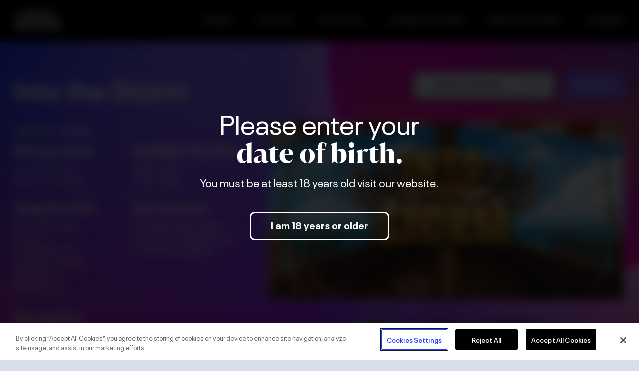

--- FILE ---
content_type: text/html; charset=UTF-8
request_url: https://igaming.lnw.com/games/into-the-storm-us/
body_size: 10985
content:
<!DOCTYPE html>
<html class="no-js no-touchevents" lang="en-GB">
    <head>
                                    <!-- OneTrust Cookies Consent Notice start for igaming.lnw.com -->
                <script type="text/javascript" src="https://cdn.cookielaw.org/consent/fef0db38-a75a-481b-98ca-e0b961cf2e16/OtAutoBlock.js" ></script>
                <script src="https://cdn.cookielaw.org/scripttemplates/otSDKStub.js"  type="text/javascript" charset="UTF-8" data-domain-script="fef0db38-a75a-481b-98ca-e0b961cf2e16" ></script>
                <script type="text/javascript">
                function OptanonWrapper() { }
                </script>
                <!-- OneTrust Cookies Consent Notice end for igaming.lnw.com -->
                        <meta charset="UTF-8"/>
            <meta http-equiv="Content-Type" content="text/html; charset=UTF-8">
            <meta http-equiv="X-UA-Compatible" content="IE=edge">
            <meta name="viewport"
                content="width=device-width, initial-scale=1, minimum-scale=1, maximum-scale=1, viewport-fit=cover">
            <link rel="apple-touch-icon" sizes="180x180" href="/apple-touch-icon.png">
            <link rel="icon" type="image/png" sizes="32x32" href="/favicon-32x32.png">
            <link rel="icon" type="image/png" sizes="16x16" href="/favicon-16x16.png">
            <link rel="manifest" href="/site.webmanifest">
            <link rel="mask-icon" href="/safari-pinned-tab.svg" color="#000000">
            <meta name="msapplication-TileColor" content="#ffffff">
            <meta name="theme-color" content="#ffffff">
            <style>
                @import url("https://use.typekit.net/utn1mew.css");
            </style>
            <!-- Google tag (gtag.js) -->
            <script async src="https://www.googletagmanager.com/gtag/js?id=G-0T3DNE4ZXK"></script>
            <script>
                window.dataLayer = window.dataLayer || [];
                function gtag(){dataLayer.push(arguments);}
                gtag('js', new Date());

                gtag('config', 'G-0T3DNE4ZXK');
            </script>

            <!-- MS Clarity script -->
            <script type="text/javascript">
                (function(c,l,a,r,i,t,y){
                    c[a]=c[a]||function(){(c[a].q=c[a].q||[]).push(arguments)};
                    t=l.createElement(r);t.async=1;t.src="https://www.clarity.ms/tag/"+i;
                    y=l.getElementsByTagName(r)[0];y.parentNode.insertBefore(t,y);
                })(window, document, "clarity", "script", "hk8jpxlq13");
            </script>

            <meta name='robots' content='index, follow, max-image-preview:large, max-snippet:-1, max-video-preview:-1' />
	<style>img:is([sizes="auto" i], [sizes^="auto," i]) { contain-intrinsic-size: 3000px 1500px }</style>
	
<!-- Google Tag Manager for WordPress by gtm4wp.com -->
<script data-cfasync="false" data-pagespeed-no-defer>
	var gtm4wp_datalayer_name = "dataLayer";
	var dataLayer = dataLayer || [];
</script>
<!-- End Google Tag Manager for WordPress by gtm4wp.com -->
	<!-- This site is optimized with the Yoast SEO plugin v26.3 - https://yoast.com/wordpress/plugins/seo/ -->
	<title>Into the Storm - Light &amp; Wonder</title>
	<link rel="canonical" href="https://igaming.lnw.com/games/into-the-storm-us/" />
	<meta property="og:locale" content="en_GB" />
	<meta property="og:type" content="article" />
	<meta property="og:title" content="Into the Storm - Light &amp; Wonder" />
	<meta property="og:url" content="https://igaming.lnw.com/games/into-the-storm-us/" />
	<meta property="og:site_name" content="Light &amp; Wonder" />
	<meta property="article:modified_time" content="2022-10-31T15:15:31+00:00" />
	<meta property="og:image" content="https://sg-digital-stage.s3.eu-west-1.amazonaws.com/wp-content/uploads/2022/02/28100909/into-the-Storm-features.jpg" />
	<meta property="og:image:width" content="380" />
	<meta property="og:image:height" content="320" />
	<meta property="og:image:type" content="image/jpeg" />
	<meta name="twitter:card" content="summary_large_image" />
	<script type="application/ld+json" class="yoast-schema-graph">{"@context":"https://schema.org","@graph":[{"@type":"WebPage","@id":"https://igaming.lnw.com/games/into-the-storm-us/","url":"https://igaming.lnw.com/games/into-the-storm-us/","name":"Into the Storm - Light &amp; Wonder","isPartOf":{"@id":"https://igaming.lnw.com/#website"},"primaryImageOfPage":{"@id":"https://igaming.lnw.com/games/into-the-storm-us/#primaryimage"},"image":{"@id":"https://igaming.lnw.com/games/into-the-storm-us/#primaryimage"},"thumbnailUrl":"https://sg-digital-stage.s3.eu-west-1.amazonaws.com/wp-content/uploads/2022/02/28100909/into-the-Storm-features.jpg","datePublished":"2022-08-12T13:35:37+00:00","dateModified":"2022-10-31T15:15:31+00:00","breadcrumb":{"@id":"https://igaming.lnw.com/games/into-the-storm-us/#breadcrumb"},"inLanguage":"en-GB","potentialAction":[{"@type":"ReadAction","target":["https://igaming.lnw.com/games/into-the-storm-us/"]}]},{"@type":"ImageObject","inLanguage":"en-GB","@id":"https://igaming.lnw.com/games/into-the-storm-us/#primaryimage","url":"https://sg-digital-stage.s3.eu-west-1.amazonaws.com/wp-content/uploads/2022/02/28100909/into-the-Storm-features.jpg","contentUrl":"https://sg-digital-stage.s3.eu-west-1.amazonaws.com/wp-content/uploads/2022/02/28100909/into-the-Storm-features.jpg","width":380,"height":320},{"@type":"BreadcrumbList","@id":"https://igaming.lnw.com/games/into-the-storm-us/#breadcrumb","itemListElement":[{"@type":"ListItem","position":1,"name":"Home","item":"https://igaming.lnw.com/"},{"@type":"ListItem","position":2,"name":"Games","item":"https://igaming.lnw.com/games/"},{"@type":"ListItem","position":3,"name":"Into the Storm"}]},{"@type":"WebSite","@id":"https://igaming.lnw.com/#website","url":"https://igaming.lnw.com/","name":"Light &amp; Wonder","description":"","potentialAction":[{"@type":"SearchAction","target":{"@type":"EntryPoint","urlTemplate":"https://igaming.lnw.com/?s={search_term_string}"},"query-input":{"@type":"PropertyValueSpecification","valueRequired":true,"valueName":"search_term_string"}}],"inLanguage":"en-GB"}]}</script>
	<!-- / Yoast SEO plugin. -->


<link rel="alternate" type="application/rss+xml" title="Light &amp; Wonder &raquo; Feed" href="https://igaming.lnw.com/feed/" />
<link rel="alternate" type="application/rss+xml" title="Light &amp; Wonder &raquo; Comments Feed" href="https://igaming.lnw.com/comments/feed/" />
<script type="text/javascript">
/* <![CDATA[ */
window._wpemojiSettings = {"baseUrl":"https:\/\/s.w.org\/images\/core\/emoji\/16.0.1\/72x72\/","ext":".png","svgUrl":"https:\/\/s.w.org\/images\/core\/emoji\/16.0.1\/svg\/","svgExt":".svg","source":{"concatemoji":"https:\/\/igaming.lnw.com\/wp-includes\/js\/wp-emoji-release.min.js?ver=6.8.3"}};
/*! This file is auto-generated */
!function(s,n){var o,i,e;function c(e){try{var t={supportTests:e,timestamp:(new Date).valueOf()};sessionStorage.setItem(o,JSON.stringify(t))}catch(e){}}function p(e,t,n){e.clearRect(0,0,e.canvas.width,e.canvas.height),e.fillText(t,0,0);var t=new Uint32Array(e.getImageData(0,0,e.canvas.width,e.canvas.height).data),a=(e.clearRect(0,0,e.canvas.width,e.canvas.height),e.fillText(n,0,0),new Uint32Array(e.getImageData(0,0,e.canvas.width,e.canvas.height).data));return t.every(function(e,t){return e===a[t]})}function u(e,t){e.clearRect(0,0,e.canvas.width,e.canvas.height),e.fillText(t,0,0);for(var n=e.getImageData(16,16,1,1),a=0;a<n.data.length;a++)if(0!==n.data[a])return!1;return!0}function f(e,t,n,a){switch(t){case"flag":return n(e,"\ud83c\udff3\ufe0f\u200d\u26a7\ufe0f","\ud83c\udff3\ufe0f\u200b\u26a7\ufe0f")?!1:!n(e,"\ud83c\udde8\ud83c\uddf6","\ud83c\udde8\u200b\ud83c\uddf6")&&!n(e,"\ud83c\udff4\udb40\udc67\udb40\udc62\udb40\udc65\udb40\udc6e\udb40\udc67\udb40\udc7f","\ud83c\udff4\u200b\udb40\udc67\u200b\udb40\udc62\u200b\udb40\udc65\u200b\udb40\udc6e\u200b\udb40\udc67\u200b\udb40\udc7f");case"emoji":return!a(e,"\ud83e\udedf")}return!1}function g(e,t,n,a){var r="undefined"!=typeof WorkerGlobalScope&&self instanceof WorkerGlobalScope?new OffscreenCanvas(300,150):s.createElement("canvas"),o=r.getContext("2d",{willReadFrequently:!0}),i=(o.textBaseline="top",o.font="600 32px Arial",{});return e.forEach(function(e){i[e]=t(o,e,n,a)}),i}function t(e){var t=s.createElement("script");t.src=e,t.defer=!0,s.head.appendChild(t)}"undefined"!=typeof Promise&&(o="wpEmojiSettingsSupports",i=["flag","emoji"],n.supports={everything:!0,everythingExceptFlag:!0},e=new Promise(function(e){s.addEventListener("DOMContentLoaded",e,{once:!0})}),new Promise(function(t){var n=function(){try{var e=JSON.parse(sessionStorage.getItem(o));if("object"==typeof e&&"number"==typeof e.timestamp&&(new Date).valueOf()<e.timestamp+604800&&"object"==typeof e.supportTests)return e.supportTests}catch(e){}return null}();if(!n){if("undefined"!=typeof Worker&&"undefined"!=typeof OffscreenCanvas&&"undefined"!=typeof URL&&URL.createObjectURL&&"undefined"!=typeof Blob)try{var e="postMessage("+g.toString()+"("+[JSON.stringify(i),f.toString(),p.toString(),u.toString()].join(",")+"));",a=new Blob([e],{type:"text/javascript"}),r=new Worker(URL.createObjectURL(a),{name:"wpTestEmojiSupports"});return void(r.onmessage=function(e){c(n=e.data),r.terminate(),t(n)})}catch(e){}c(n=g(i,f,p,u))}t(n)}).then(function(e){for(var t in e)n.supports[t]=e[t],n.supports.everything=n.supports.everything&&n.supports[t],"flag"!==t&&(n.supports.everythingExceptFlag=n.supports.everythingExceptFlag&&n.supports[t]);n.supports.everythingExceptFlag=n.supports.everythingExceptFlag&&!n.supports.flag,n.DOMReady=!1,n.readyCallback=function(){n.DOMReady=!0}}).then(function(){return e}).then(function(){var e;n.supports.everything||(n.readyCallback(),(e=n.source||{}).concatemoji?t(e.concatemoji):e.wpemoji&&e.twemoji&&(t(e.twemoji),t(e.wpemoji)))}))}((window,document),window._wpemojiSettings);
/* ]]> */
</script>
<style id='wp-emoji-styles-inline-css' type='text/css'>

	img.wp-smiley, img.emoji {
		display: inline !important;
		border: none !important;
		box-shadow: none !important;
		height: 1em !important;
		width: 1em !important;
		margin: 0 0.07em !important;
		vertical-align: -0.1em !important;
		background: none !important;
		padding: 0 !important;
	}
</style>
<link rel='stylesheet' id='wp-block-library-css' href='https://igaming.lnw.com/wp-includes/css/dist/block-library/style.min.css?ver=6.8.3' type='text/css' media='all' />
<style id='classic-theme-styles-inline-css' type='text/css'>
/*! This file is auto-generated */
.wp-block-button__link{color:#fff;background-color:#32373c;border-radius:9999px;box-shadow:none;text-decoration:none;padding:calc(.667em + 2px) calc(1.333em + 2px);font-size:1.125em}.wp-block-file__button{background:#32373c;color:#fff;text-decoration:none}
</style>
<style id='global-styles-inline-css' type='text/css'>
:root{--wp--preset--aspect-ratio--square: 1;--wp--preset--aspect-ratio--4-3: 4/3;--wp--preset--aspect-ratio--3-4: 3/4;--wp--preset--aspect-ratio--3-2: 3/2;--wp--preset--aspect-ratio--2-3: 2/3;--wp--preset--aspect-ratio--16-9: 16/9;--wp--preset--aspect-ratio--9-16: 9/16;--wp--preset--color--black: #000000;--wp--preset--color--cyan-bluish-gray: #abb8c3;--wp--preset--color--white: #ffffff;--wp--preset--color--pale-pink: #f78da7;--wp--preset--color--vivid-red: #cf2e2e;--wp--preset--color--luminous-vivid-orange: #ff6900;--wp--preset--color--luminous-vivid-amber: #fcb900;--wp--preset--color--light-green-cyan: #7bdcb5;--wp--preset--color--vivid-green-cyan: #00d084;--wp--preset--color--pale-cyan-blue: #8ed1fc;--wp--preset--color--vivid-cyan-blue: #0693e3;--wp--preset--color--vivid-purple: #9b51e0;--wp--preset--gradient--vivid-cyan-blue-to-vivid-purple: linear-gradient(135deg,rgba(6,147,227,1) 0%,rgb(155,81,224) 100%);--wp--preset--gradient--light-green-cyan-to-vivid-green-cyan: linear-gradient(135deg,rgb(122,220,180) 0%,rgb(0,208,130) 100%);--wp--preset--gradient--luminous-vivid-amber-to-luminous-vivid-orange: linear-gradient(135deg,rgba(252,185,0,1) 0%,rgba(255,105,0,1) 100%);--wp--preset--gradient--luminous-vivid-orange-to-vivid-red: linear-gradient(135deg,rgba(255,105,0,1) 0%,rgb(207,46,46) 100%);--wp--preset--gradient--very-light-gray-to-cyan-bluish-gray: linear-gradient(135deg,rgb(238,238,238) 0%,rgb(169,184,195) 100%);--wp--preset--gradient--cool-to-warm-spectrum: linear-gradient(135deg,rgb(74,234,220) 0%,rgb(151,120,209) 20%,rgb(207,42,186) 40%,rgb(238,44,130) 60%,rgb(251,105,98) 80%,rgb(254,248,76) 100%);--wp--preset--gradient--blush-light-purple: linear-gradient(135deg,rgb(255,206,236) 0%,rgb(152,150,240) 100%);--wp--preset--gradient--blush-bordeaux: linear-gradient(135deg,rgb(254,205,165) 0%,rgb(254,45,45) 50%,rgb(107,0,62) 100%);--wp--preset--gradient--luminous-dusk: linear-gradient(135deg,rgb(255,203,112) 0%,rgb(199,81,192) 50%,rgb(65,88,208) 100%);--wp--preset--gradient--pale-ocean: linear-gradient(135deg,rgb(255,245,203) 0%,rgb(182,227,212) 50%,rgb(51,167,181) 100%);--wp--preset--gradient--electric-grass: linear-gradient(135deg,rgb(202,248,128) 0%,rgb(113,206,126) 100%);--wp--preset--gradient--midnight: linear-gradient(135deg,rgb(2,3,129) 0%,rgb(40,116,252) 100%);--wp--preset--font-size--small: 13px;--wp--preset--font-size--medium: 20px;--wp--preset--font-size--large: 36px;--wp--preset--font-size--x-large: 42px;--wp--preset--spacing--20: 0.44rem;--wp--preset--spacing--30: 0.67rem;--wp--preset--spacing--40: 1rem;--wp--preset--spacing--50: 1.5rem;--wp--preset--spacing--60: 2.25rem;--wp--preset--spacing--70: 3.38rem;--wp--preset--spacing--80: 5.06rem;--wp--preset--shadow--natural: 6px 6px 9px rgba(0, 0, 0, 0.2);--wp--preset--shadow--deep: 12px 12px 50px rgba(0, 0, 0, 0.4);--wp--preset--shadow--sharp: 6px 6px 0px rgba(0, 0, 0, 0.2);--wp--preset--shadow--outlined: 6px 6px 0px -3px rgba(255, 255, 255, 1), 6px 6px rgba(0, 0, 0, 1);--wp--preset--shadow--crisp: 6px 6px 0px rgba(0, 0, 0, 1);}:where(.is-layout-flex){gap: 0.5em;}:where(.is-layout-grid){gap: 0.5em;}body .is-layout-flex{display: flex;}.is-layout-flex{flex-wrap: wrap;align-items: center;}.is-layout-flex > :is(*, div){margin: 0;}body .is-layout-grid{display: grid;}.is-layout-grid > :is(*, div){margin: 0;}:where(.wp-block-columns.is-layout-flex){gap: 2em;}:where(.wp-block-columns.is-layout-grid){gap: 2em;}:where(.wp-block-post-template.is-layout-flex){gap: 1.25em;}:where(.wp-block-post-template.is-layout-grid){gap: 1.25em;}.has-black-color{color: var(--wp--preset--color--black) !important;}.has-cyan-bluish-gray-color{color: var(--wp--preset--color--cyan-bluish-gray) !important;}.has-white-color{color: var(--wp--preset--color--white) !important;}.has-pale-pink-color{color: var(--wp--preset--color--pale-pink) !important;}.has-vivid-red-color{color: var(--wp--preset--color--vivid-red) !important;}.has-luminous-vivid-orange-color{color: var(--wp--preset--color--luminous-vivid-orange) !important;}.has-luminous-vivid-amber-color{color: var(--wp--preset--color--luminous-vivid-amber) !important;}.has-light-green-cyan-color{color: var(--wp--preset--color--light-green-cyan) !important;}.has-vivid-green-cyan-color{color: var(--wp--preset--color--vivid-green-cyan) !important;}.has-pale-cyan-blue-color{color: var(--wp--preset--color--pale-cyan-blue) !important;}.has-vivid-cyan-blue-color{color: var(--wp--preset--color--vivid-cyan-blue) !important;}.has-vivid-purple-color{color: var(--wp--preset--color--vivid-purple) !important;}.has-black-background-color{background-color: var(--wp--preset--color--black) !important;}.has-cyan-bluish-gray-background-color{background-color: var(--wp--preset--color--cyan-bluish-gray) !important;}.has-white-background-color{background-color: var(--wp--preset--color--white) !important;}.has-pale-pink-background-color{background-color: var(--wp--preset--color--pale-pink) !important;}.has-vivid-red-background-color{background-color: var(--wp--preset--color--vivid-red) !important;}.has-luminous-vivid-orange-background-color{background-color: var(--wp--preset--color--luminous-vivid-orange) !important;}.has-luminous-vivid-amber-background-color{background-color: var(--wp--preset--color--luminous-vivid-amber) !important;}.has-light-green-cyan-background-color{background-color: var(--wp--preset--color--light-green-cyan) !important;}.has-vivid-green-cyan-background-color{background-color: var(--wp--preset--color--vivid-green-cyan) !important;}.has-pale-cyan-blue-background-color{background-color: var(--wp--preset--color--pale-cyan-blue) !important;}.has-vivid-cyan-blue-background-color{background-color: var(--wp--preset--color--vivid-cyan-blue) !important;}.has-vivid-purple-background-color{background-color: var(--wp--preset--color--vivid-purple) !important;}.has-black-border-color{border-color: var(--wp--preset--color--black) !important;}.has-cyan-bluish-gray-border-color{border-color: var(--wp--preset--color--cyan-bluish-gray) !important;}.has-white-border-color{border-color: var(--wp--preset--color--white) !important;}.has-pale-pink-border-color{border-color: var(--wp--preset--color--pale-pink) !important;}.has-vivid-red-border-color{border-color: var(--wp--preset--color--vivid-red) !important;}.has-luminous-vivid-orange-border-color{border-color: var(--wp--preset--color--luminous-vivid-orange) !important;}.has-luminous-vivid-amber-border-color{border-color: var(--wp--preset--color--luminous-vivid-amber) !important;}.has-light-green-cyan-border-color{border-color: var(--wp--preset--color--light-green-cyan) !important;}.has-vivid-green-cyan-border-color{border-color: var(--wp--preset--color--vivid-green-cyan) !important;}.has-pale-cyan-blue-border-color{border-color: var(--wp--preset--color--pale-cyan-blue) !important;}.has-vivid-cyan-blue-border-color{border-color: var(--wp--preset--color--vivid-cyan-blue) !important;}.has-vivid-purple-border-color{border-color: var(--wp--preset--color--vivid-purple) !important;}.has-vivid-cyan-blue-to-vivid-purple-gradient-background{background: var(--wp--preset--gradient--vivid-cyan-blue-to-vivid-purple) !important;}.has-light-green-cyan-to-vivid-green-cyan-gradient-background{background: var(--wp--preset--gradient--light-green-cyan-to-vivid-green-cyan) !important;}.has-luminous-vivid-amber-to-luminous-vivid-orange-gradient-background{background: var(--wp--preset--gradient--luminous-vivid-amber-to-luminous-vivid-orange) !important;}.has-luminous-vivid-orange-to-vivid-red-gradient-background{background: var(--wp--preset--gradient--luminous-vivid-orange-to-vivid-red) !important;}.has-very-light-gray-to-cyan-bluish-gray-gradient-background{background: var(--wp--preset--gradient--very-light-gray-to-cyan-bluish-gray) !important;}.has-cool-to-warm-spectrum-gradient-background{background: var(--wp--preset--gradient--cool-to-warm-spectrum) !important;}.has-blush-light-purple-gradient-background{background: var(--wp--preset--gradient--blush-light-purple) !important;}.has-blush-bordeaux-gradient-background{background: var(--wp--preset--gradient--blush-bordeaux) !important;}.has-luminous-dusk-gradient-background{background: var(--wp--preset--gradient--luminous-dusk) !important;}.has-pale-ocean-gradient-background{background: var(--wp--preset--gradient--pale-ocean) !important;}.has-electric-grass-gradient-background{background: var(--wp--preset--gradient--electric-grass) !important;}.has-midnight-gradient-background{background: var(--wp--preset--gradient--midnight) !important;}.has-small-font-size{font-size: var(--wp--preset--font-size--small) !important;}.has-medium-font-size{font-size: var(--wp--preset--font-size--medium) !important;}.has-large-font-size{font-size: var(--wp--preset--font-size--large) !important;}.has-x-large-font-size{font-size: var(--wp--preset--font-size--x-large) !important;}
:where(.wp-block-post-template.is-layout-flex){gap: 1.25em;}:where(.wp-block-post-template.is-layout-grid){gap: 1.25em;}
:where(.wp-block-columns.is-layout-flex){gap: 2em;}:where(.wp-block-columns.is-layout-grid){gap: 2em;}
:root :where(.wp-block-pullquote){font-size: 1.5em;line-height: 1.6;}
</style>
<link rel='stylesheet' id='style.css-css' href='https://igaming.lnw.com/wp-content/themes/sg-digital/public/dist/style.7e3521685bcb991fe077.min.css?ver=6.8.3' type='text/css' media='all' />
<link rel="https://api.w.org/" href="https://igaming.lnw.com/wp-json/" /><link rel="alternate" title="JSON" type="application/json" href="https://igaming.lnw.com/wp-json/wp/v2/games/14169" /><link rel="EditURI" type="application/rsd+xml" title="RSD" href="https://igaming.lnw.com/xmlrpc.php?rsd" />
<link rel='shortlink' href='https://igaming.lnw.com/?p=14169' />
<link rel="alternate" title="oEmbed (JSON)" type="application/json+oembed" href="https://igaming.lnw.com/wp-json/oembed/1.0/embed?url=https%3A%2F%2Figaming.lnw.com%2Fgames%2Finto-the-storm-us%2F" />
<link rel="alternate" title="oEmbed (XML)" type="text/xml+oembed" href="https://igaming.lnw.com/wp-json/oembed/1.0/embed?url=https%3A%2F%2Figaming.lnw.com%2Fgames%2Finto-the-storm-us%2F&#038;format=xml" />

<!-- Google Tag Manager for WordPress by gtm4wp.com -->
<!-- GTM Container placement set to footer -->
<script data-cfasync="false" data-pagespeed-no-defer>
</script>
<!-- End Google Tag Manager for WordPress by gtm4wp.com --><link rel="icon" href="https://sg-digital-stage.s3.eu-west-1.amazonaws.com/wp-content/uploads/2023/03/07094627/cropped-favicon-32x32.png" sizes="32x32" />
<link rel="icon" href="https://sg-digital-stage.s3.eu-west-1.amazonaws.com/wp-content/uploads/2023/03/07094627/cropped-favicon-192x192.png" sizes="192x192" />
<link rel="apple-touch-icon" href="https://sg-digital-stage.s3.eu-west-1.amazonaws.com/wp-content/uploads/2023/03/07094627/cropped-favicon-180x180.png" />
<meta name="msapplication-TileImage" content="https://sg-digital-stage.s3.eu-west-1.amazonaws.com/wp-content/uploads/2023/03/07094627/cropped-favicon-270x270.png" />

            </head>
    <body class="wp-singular games-template-default single single-games postid-14169 wp-theme-sg-digital" data-template="views/base.twig">
                            <div class="header-wrapper">
    <header class="site-header">
        <section class="site-header__container container container--x-large">
            <div class="site-header__logo">
                <a href="https://www.lnw.com/">
                                                            <img src="https://sg-digital-stage.s3.eu-west-1.amazonaws.com/wp-content/uploads/2022/02/28100110/LWlogo-320x124.png"
     data-srcset="https://sg-digital-stage.s3.eu-west-1.amazonaws.com/wp-content/uploads/2022/02/28100110/LWlogo-80x31.png 360w,
                https://sg-digital-stage.s3.eu-west-1.amazonaws.com/wp-content/uploads/2022/02/28100110/LWlogo-160x62.png 768w,
                https://sg-digital-stage.s3.eu-west-1.amazonaws.com/wp-content/uploads/2022/02/28100110/LWlogo-320x124.png 1440w,
                https://sg-digital-stage.s3.eu-west-1.amazonaws.com/wp-content/uploads/2022/02/28100110/LWlogo-640x248.png 2000w" />                </a>
            </div>
            <nav class="site-header__nav">
                <div class="site-header__burger" data-behaviour="burger-menu"></div>
                <ul class="site-header__menu">
                                                            <li>
                        <a class="site-header__menu-link " href="https://igaming.lnw.com/">GAMES</a>
                    </li>
                                        <li>
                        <a class="site-header__menu-link " href="https://igaming.lnw.com/partner-roadmaps/">STUDIOS</a>
                    </li>
                                        <li>
                        <a class="site-header__menu-link " href="https://igaming.lnw.com/portfolio/">PORTFOLIO</a>
                    </li>
                                        <li>
                        <a class="site-header__menu-link " href="https://igaming.lnw.com/systems/">iGAMING SYSTEMS</a>
                    </li>
                                        <li>
                        <a class="site-header__menu-link " href="https://developer.lnw.com/integrate">INFINITY GATEWAY</a>
                    </li>
                                        <li>
                        <a class="site-header__menu-link " href="https://igaming.lnw.com/careers/">CAREERS</a>
                    </li>
                                                                                                </ul>
            </nav>
        </section>
    </header>
    <nav class="site-header__nav" data-behaviour="mobile-nav">
        <ul class="site-header__menu--mobile">
                                    <li>
                <a class="site-header__menu-link " href="https://igaming.lnw.com/">GAMES</a>
            </li>
                        <li>
                <a class="site-header__menu-link " href="https://igaming.lnw.com/partner-roadmaps/">STUDIOS</a>
            </li>
                        <li>
                <a class="site-header__menu-link " href="https://igaming.lnw.com/portfolio/">PORTFOLIO</a>
            </li>
                        <li>
                <a class="site-header__menu-link " href="https://igaming.lnw.com/systems/">iGAMING SYSTEMS</a>
            </li>
                        <li>
                <a class="site-header__menu-link " href="https://developer.lnw.com/integrate">INFINITY GATEWAY</a>
            </li>
                        <li>
                <a class="site-header__menu-link " href="https://igaming.lnw.com/careers/">CAREERS</a>
            </li>
                    </ul>
    </nav>
</div>                <div class="site-wrapper ">
            <main class="site-wrapper t-single-game single-game" id="content">
        <style>
    @media (min-width: 1440px) {
        .c-hero-banner--879196819 {
            background-image: url();
            background-size: cover;
            background-repeat: no-repeat;
        }
    }
    @media (max-width: 1440px) {
        .c-hero-banner--879196819 {
            background-image: url();
            background-size: cover;
            background-repeat: no-repeat;
        }
    }
    @media (max-width: 768px) {
        .c-hero-banner--879196819 {
            background-image: url();
            background-size: cover;
            background-repeat: no-repeat;
        }
    }
    @media (max-width: 360px) {
        .c-hero-banner--879196819 {
            background-image: url();
            background-size: cover;
            background-repeat: no-repeat;
        }
    }
</style><section  class="c-hero-banner c-hero-banner--879196819">
    <div class="hero-banner container container--x-large content-section content-section--no-padding-top" data-behaviour="scroll-trigger">
                        <div class="hero-banner__title-assets title-assets">
            <h1>Into the Storm</h1>
            <p class="game-id u-show-tablet"><strong><span class="u-colour--green">GAME ID</span> - 70671</strong></p>
            <div class="title-assets__button-group">
                                                                    
<div class="button button--download " data-behaviour="reveal-download-panel">
    <span class="u-hidden-mobile" >Access Assets</span>
    <span class="u-show-mobile"><svg xmlns="http://www.w3.org/2000/svg" width="19.649" height="19.649" viewBox="0 0 19.649 19.649">
  <g id="Icon_feather-download" data-name="Icon feather-download" transform="translate(1 1)">
    <path id="Path_46" data-name="Path 46" d="M22.149,22.5v3.922a1.961,1.961,0,0,1-1.961,1.961H6.461A1.961,1.961,0,0,1,4.5,26.422V22.5" transform="translate(-4.5 -10.734)" fill="none" stroke="#6d66fd" stroke-linecap="round" stroke-linejoin="round" stroke-width="2"/>
    <path id="Path_47" data-name="Path 47" d="M10.5,15l4.9,4.9,4.9-4.9" transform="translate(-6.578 -8.136)" fill="none" stroke="#6d66fd" stroke-linecap="round" stroke-linejoin="round" stroke-width="2"/>
    <path id="Path_48" data-name="Path 48" d="M18,16.266V4.5" transform="translate(-9.175 -4.5)" fill="none" stroke="#6d66fd" stroke-linecap="round" stroke-linejoin="round" stroke-width="2"/>
  </g>
</svg>
</span>
            <div class="download download__container">
                                    <div class="download__content ">
                    <a href="https://nyxgaminggroup.box.com/s/bli1ntp60xja168muo3t2fdri9u05xfl" target="_blank" aria-label="Download Gamesheet" title="Download Gamesheet"><h6>Download Gamesheet</h6><svg xmlns="http://www.w3.org/2000/svg" width="19.649" height="19.649" viewBox="0 0 19.649 19.649">
  <g id="Icon_feather-download" data-name="Icon feather-download" transform="translate(1 1)">
    <path id="Path_46" data-name="Path 46" d="M22.149,22.5v3.922a1.961,1.961,0,0,1-1.961,1.961H6.461A1.961,1.961,0,0,1,4.5,26.422V22.5" transform="translate(-4.5 -10.734)" fill="none" stroke="#6d66fd" stroke-linecap="round" stroke-linejoin="round" stroke-width="2"/>
    <path id="Path_47" data-name="Path 47" d="M10.5,15l4.9,4.9,4.9-4.9" transform="translate(-6.578 -8.136)" fill="none" stroke="#6d66fd" stroke-linecap="round" stroke-linejoin="round" stroke-width="2"/>
    <path id="Path_48" data-name="Path 48" d="M18,16.266V4.5" transform="translate(-9.175 -4.5)" fill="none" stroke="#6d66fd" stroke-linecap="round" stroke-linejoin="round" stroke-width="2"/>
  </g>
</svg>
</a>
                                    </div>
                                                <div class="download__content ">
                    <a href="https://nyxgaminggroup.box.com/s/ddynpzpfurhj2fy2br3xho1jasy4scy4" target="_blank" aria-label="Jump to Assets" title="Jump to Assets"><h6>Jump to Assets</h6><svg xmlns="http://www.w3.org/2000/svg" width="19.649" height="19.649" viewBox="0 0 19.649 19.649">
  <g id="Icon_feather-download" data-name="Icon feather-download" transform="translate(1 1)">
    <path id="Path_46" data-name="Path 46" d="M22.149,22.5v3.922a1.961,1.961,0,0,1-1.961,1.961H6.461A1.961,1.961,0,0,1,4.5,26.422V22.5" transform="translate(-4.5 -10.734)" fill="none" stroke="#6d66fd" stroke-linecap="round" stroke-linejoin="round" stroke-width="2"/>
    <path id="Path_47" data-name="Path 47" d="M10.5,15l4.9,4.9,4.9-4.9" transform="translate(-6.578 -8.136)" fill="none" stroke="#6d66fd" stroke-linecap="round" stroke-linejoin="round" stroke-width="2"/>
    <path id="Path_48" data-name="Path 48" d="M18,16.266V4.5" transform="translate(-9.175 -4.5)" fill="none" stroke="#6d66fd" stroke-linecap="round" stroke-linejoin="round" stroke-width="2"/>
  </g>
</svg>
</a>
                                    </div>
                                                <div class="download__content ">
                    <a href="https://nyxgaminggroup.box.com/s/ewr0u86icaphbjag0d0sljh0ukb77icv" target="_blank" aria-label="Jump to Certificates" title="Jump to Certificates"><h6>Jump to Certificates</h6><svg xmlns="http://www.w3.org/2000/svg" width="19.649" height="19.649" viewBox="0 0 19.649 19.649">
  <g id="Icon_feather-download" data-name="Icon feather-download" transform="translate(1 1)">
    <path id="Path_46" data-name="Path 46" d="M22.149,22.5v3.922a1.961,1.961,0,0,1-1.961,1.961H6.461A1.961,1.961,0,0,1,4.5,26.422V22.5" transform="translate(-4.5 -10.734)" fill="none" stroke="#6d66fd" stroke-linecap="round" stroke-linejoin="round" stroke-width="2"/>
    <path id="Path_47" data-name="Path 47" d="M10.5,15l4.9,4.9,4.9-4.9" transform="translate(-6.578 -8.136)" fill="none" stroke="#6d66fd" stroke-linecap="round" stroke-linejoin="round" stroke-width="2"/>
    <path id="Path_48" data-name="Path 48" d="M18,16.266V4.5" transform="translate(-9.175 -4.5)" fill="none" stroke="#6d66fd" stroke-linecap="round" stroke-linejoin="round" stroke-width="2"/>
  </g>
</svg>
</a>
                                    </div>
                            </div>
    </div>

                                            <button class="game-card__view button button--solid " data-behaviour="card-play-tooltip" data-demo="https://ogs-gcm-eu-stage.nyxop.net/gcm/gcm-launcher/launcher.html?gameUrl=https%3A%2F%2Fgdm-eu-stage.ext.nyxop.net%2Fhtml5%2Fgcmwrapper.html%3Fenvid%3Deur%26stage%3D1&gameid=intothestorm96&operatorid=241&sessionid=Free%3Ax1fg4duubhc29i5k95gg6eak9jk&currency=USD&lang=&mode=demo&secure=true&type=nextgen&clock=true&device=desktop&lobbyurl=&depositurl=&quality=hq&ogsgameid=70714&nyxroot=nogs-gdm-stage.nyxmalta.com/nextgen/&" data-desktop="1">
        <span>
            Play Demo
        </span>
        <div class="game-card__view-tooltip hidden" data-behaviour="tooltip-popup">
            <div class="game-card__view-tooltip-wrapper">
                <div class="game-card__view-tooltip-demo game-card__view-tooltip-demo--desktop" data-behaviour="card-play-demo" data-demo="https://ogs-gcm-eu-stage.nyxop.net/gcm/gcm-launcher/launcher.html?gameUrl=https%3A%2F%2Fgdm-eu-stage.ext.nyxop.net%2Fhtml5%2Fgcmwrapper.html%3Fenvid%3Deur%26stage%3D1&gameid=intothestorm96&operatorid=241&sessionid=Free%3Ax1fg4duubhc29i5k95gg6eak9jk&currency=USD&lang=&mode=demo&secure=true&type=nextgen&clock=true&device=desktop&lobbyurl=&depositurl=&quality=hq&ogsgameid=70714&nyxroot=nogs-gdm-stage.nyxmalta.com/nextgen/&" data-desktop="1">
                    <span class="material-icons-outlined">
                        desktop_windows
                    </span>
                    <span>
                        Play on Desktop
                    </span>
                </div>
                <div class="game-card__view-tooltip-demo game-card__view-tooltip-demo--mobile" data-behaviour="card-play-demo-mobile" data-demo="https://ogs-gcm-eu-stage.nyxop.net/gcm/gcm-launcher/launcher.html?gameUrl=https%3A%2F%2Fgdm-eu-stage.ext.nyxop.net%2Fhtml5%2Fgcmwrapper.html%3Fenvid%3Deur%26stage%3D1&gameid=intothestorm96&operatorid=241&sessionid=Free%3Ax1fg4duubhc29i5k95gg6eak9jk&currency=USD&lang=&mode=demo&secure=true&type=nextgen&clock=true&device=desktop&lobbyurl=&depositurl=&quality=hq&ogsgameid=70714&nyxroot=nogs-gdm-stage.nyxmalta.com/nextgen/&" data-mobile="1">

                    <span class="material-icons-outlined">
                        smartphone
                                                
                    </span>
                    <span>
                        Play on Mobile
                    </span>
                </div>
            </div>
        </div>
    </button>
                </div>
        </div>
        <div class="hero-banner__col accordion">
            <p class="u-hidden-tablet"><strong><span class="u-colour--green">GAME ID</span> - 70671</strong></p>
            <div class="game-content accordion__content">
                <div class="game-content__release-date accordion__item accordion-item">
                    <header class="game-content__header accordion-item__header">
                        <h4 class="game-content__title">Release Date</h4>
                        <svg xmlns="http://www.w3.org/2000/svg" width="30" height="31" viewBox="0 0 30 31"><text transform="translate(0 30)" fill="#fff" font-size="30" font-family="MaterialIcons-Regular, Material Icons"><tspan x="0" y="0">expand_more</tspan></text></svg>
                    </header>
                    <ul class="accordion-item__content">
                                                                        <li>PA - 10/11/2022</li>
                                                <li>WVA - 13/10/2022</li>
                                                                    </ul>
                </div>

                <div class="game-content__jurisdiction accordion__item">
                    <header class="game-content__header accordion-item__header">
                        <h4 class="game-content__title">Available Versions</h4>
                        <svg xmlns="http://www.w3.org/2000/svg" width="30" height="31" viewBox="0 0 30 31"><text transform="translate(0 30)" fill="#fff" font-size="30" font-family="MaterialIcons-Regular, Material Icons"><tspan x="0" y="0">expand_more</tspan></text></svg>
                    </header>

                    <ul class="accordion-item__content">
                        <li>70671 - 94%</li>
                                                    <li>70714 - 96%</li>
                                            </ul>
                </div>

                <div class="game-content__snapshot accordion__item">
                    <header class="game-content__header accordion-item__header">
                        <h4 class="game-content__title">Snapshot Info</h4>
                        <svg xmlns="http://www.w3.org/2000/svg" width="30" height="31" viewBox="0 0 30 31"><text transform="translate(0 30)" fill="#fff" font-size="30" font-family="MaterialIcons-Regular, Material Icons"><tspan x="0" y="0">expand_more</tspan></text></svg>
                    </header>
                    <ul class="accordion-item__content">
                                                <li>RTP: 94% | 96%</li>
                                                <li>Reels: 5</li>
                                                <li>Lines/Ways: 20</li>
                                                <li>Top Prize: 10,000x</li>
                                                <li>Min Bet: 0.2</li>
                                                <li>Max Bet: 20</li>
                                            </ul>
                </div>

                
                <div class="game-content__features accordion__item">
                    <header class="game-content__header accordion-item__header">
                        <h4 class="game-content__title">Key Features</h4>
                        <svg xmlns="http://www.w3.org/2000/svg" width="30" height="31" viewBox="0 0 30 31"><text transform="translate(0 30)" fill="#fff" font-size="30" font-family="MaterialIcons-Regular, Material Icons"><tspan x="0" y="0">expand_more</tspan></text></svg>
                    </header>
                    <ul class="accordion-item__content">
                                                <li>Walking Wild Respins</li>
                                                <li>Bonus with Kraken Zone</li>
                                                <li>Buy Pass enabled</li>
                                            </ul>
                </div>
                <div class="game-content__description accordion__item">
                    <header class="game-content__header accordion-item__header">
                        <h4 class="game-content__title">Description</h4>
                        <svg xmlns="http://www.w3.org/2000/svg" width="30" height="31" viewBox="0 0 30 31"><text transform="translate(0 30)" fill="#fff" font-size="30" font-family="MaterialIcons-Regular, Material Icons"><tspan x="0" y="0">expand_more</tspan></text></svg>
                    </header>
                    <div class="accordion-item__content">
                        <p>Into the Storm invites players to embark on a journey to loot and plunder. Walking Wild respins will fill your hold until you reach the Into The Storm Bonus. A Hold and Win bonus round which features multiplying Kraken Zones, Treasure Chests and even the Mighty Mjolnir. A huge top prize of 10,000x awaits anyone who can fill the board and survive the storm.</p>
                    </div>
                </div>
            </div>
        </div>
        <div class="hero-banner__feature feature">
            <div class="carousel glide" data-behaviour="init-glide">
                <div class="glide__track" data-glide-el="track">
                    <div class="glide__slides">
                                                                                    <div class="carousel__image">
                                                                                                            <img src="https://sg-digital-stage.s3.eu-west-1.amazonaws.com/wp-content/uploads/2022/02/28100902/Into-the-Storm-3.jpg"
     data-srcset="https://sg-digital-stage.s3.eu-west-1.amazonaws.com/wp-content/uploads/2022/02/28100902/Into-the-Storm-3-240x120.jpg 360w,
                https://sg-digital-stage.s3.eu-west-1.amazonaws.com/wp-content/uploads/2022/02/28100902/Into-the-Storm-3-480x240.jpg 768w,
                https://sg-digital-stage.s3.eu-west-1.amazonaws.com/wp-content/uploads/2022/02/28100902/Into-the-Storm-3.jpg 1440w,
                https://sg-digital-stage.s3.eu-west-1.amazonaws.com/wp-content/uploads/2022/02/28100902/Into-the-Storm-3.jpg 2000w" />                                </div>
                                                                                                                <div class="carousel__image">
                                                                                                            <img src="https://sg-digital-stage.s3.eu-west-1.amazonaws.com/wp-content/uploads/2022/02/28100904/Into-the-Storm.jpg"
     data-srcset="https://sg-digital-stage.s3.eu-west-1.amazonaws.com/wp-content/uploads/2022/02/28100904/Into-the-Storm-240x120.jpg 360w,
                https://sg-digital-stage.s3.eu-west-1.amazonaws.com/wp-content/uploads/2022/02/28100904/Into-the-Storm-480x240.jpg 768w,
                https://sg-digital-stage.s3.eu-west-1.amazonaws.com/wp-content/uploads/2022/02/28100904/Into-the-Storm.jpg 1440w,
                https://sg-digital-stage.s3.eu-west-1.amazonaws.com/wp-content/uploads/2022/02/28100904/Into-the-Storm.jpg 2000w" />                                </div>
                                                                                                                <div class="carousel__image">
                                                                                                            <img src="https://sg-digital-stage.s3.eu-west-1.amazonaws.com/wp-content/uploads/2022/02/28100907/Into-the-Storm-2.jpg"
     data-srcset="https://sg-digital-stage.s3.eu-west-1.amazonaws.com/wp-content/uploads/2022/02/28100907/Into-the-Storm-2-240x120.jpg 360w,
                https://sg-digital-stage.s3.eu-west-1.amazonaws.com/wp-content/uploads/2022/02/28100907/Into-the-Storm-2-480x240.jpg 768w,
                https://sg-digital-stage.s3.eu-west-1.amazonaws.com/wp-content/uploads/2022/02/28100907/Into-the-Storm-2.jpg 1440w,
                https://sg-digital-stage.s3.eu-west-1.amazonaws.com/wp-content/uploads/2022/02/28100907/Into-the-Storm-2.jpg 2000w" />                                </div>
                                                                        </div>
                </div>
                <div class="glide__bullets glide__bullets--thumbnails" data-glide-el="controls[nav]" aria-label="Slider Pagination">
            <button class="glide__bullet" data-glide-dir="=0">
                                    <img src="https://sg-digital-stage.s3.eu-west-1.amazonaws.com/wp-content/uploads/2022/02/28100902/Into-the-Storm-3.jpg"
     data-srcset="https://sg-digital-stage.s3.eu-west-1.amazonaws.com/wp-content/uploads/2022/02/28100902/Into-the-Storm-3.jpg 360w,
                https://sg-digital-stage.s3.eu-west-1.amazonaws.com/wp-content/uploads/2022/02/28100902/Into-the-Storm-3.jpg 768w,
                https://sg-digital-stage.s3.eu-west-1.amazonaws.com/wp-content/uploads/2022/02/28100902/Into-the-Storm-3.jpg 1440w,
                https://sg-digital-stage.s3.eu-west-1.amazonaws.com/wp-content/uploads/2022/02/28100902/Into-the-Storm-3.jpg 2000w" />        </button>
            <button class="glide__bullet" data-glide-dir="=1">
                                    <img src="https://sg-digital-stage.s3.eu-west-1.amazonaws.com/wp-content/uploads/2022/02/28100904/Into-the-Storm.jpg"
     data-srcset="https://sg-digital-stage.s3.eu-west-1.amazonaws.com/wp-content/uploads/2022/02/28100904/Into-the-Storm.jpg 360w,
                https://sg-digital-stage.s3.eu-west-1.amazonaws.com/wp-content/uploads/2022/02/28100904/Into-the-Storm.jpg 768w,
                https://sg-digital-stage.s3.eu-west-1.amazonaws.com/wp-content/uploads/2022/02/28100904/Into-the-Storm.jpg 1440w,
                https://sg-digital-stage.s3.eu-west-1.amazonaws.com/wp-content/uploads/2022/02/28100904/Into-the-Storm.jpg 2000w" />        </button>
            <button class="glide__bullet" data-glide-dir="=2">
                                    <img src="https://sg-digital-stage.s3.eu-west-1.amazonaws.com/wp-content/uploads/2022/02/28100907/Into-the-Storm-2.jpg"
     data-srcset="https://sg-digital-stage.s3.eu-west-1.amazonaws.com/wp-content/uploads/2022/02/28100907/Into-the-Storm-2.jpg 360w,
                https://sg-digital-stage.s3.eu-west-1.amazonaws.com/wp-content/uploads/2022/02/28100907/Into-the-Storm-2.jpg 768w,
                https://sg-digital-stage.s3.eu-west-1.amazonaws.com/wp-content/uploads/2022/02/28100907/Into-the-Storm-2.jpg 1440w,
                https://sg-digital-stage.s3.eu-west-1.amazonaws.com/wp-content/uploads/2022/02/28100907/Into-the-Storm-2.jpg 2000w" />        </button>
    </div>                <div class="glide__arrows" data-glide-el="controls">
    <button class="glide__arrow glide__arrow--left" data-glide-dir="<"><svg xmlns="http://www.w3.org/2000/svg" width="15" height="24.717" viewBox="0 0 15 24.717"><path data-name="Icon awesome-chevron-left" d="M2.331,14.046l11-11a1.359,1.359,0,0,1,1.921,0l1.283,1.283a1.358,1.358,0,0,1,0,1.919L7.819,15.006l8.718,8.759a1.358,1.358,0,0,1,0,1.919l-1.283,1.283a1.359,1.359,0,0,1-1.921,0l-11-11A1.359,1.359,0,0,1,2.331,14.046Z" transform="translate(-1.933 -2.648)" fill="#6d66fd"/></svg></button>
    <button class="glide__arrow glide__arrow--right" data-glide-dir="&gt;"><svg xmlns="http://www.w3.org/2000/svg" width="15" height="24.717" viewBox="0 0 15 24.717"><path data-name="Icon awesome-chevron-left" d="M.4,11.4l11-11a1.359,1.359,0,0,1,1.921,0L14.6,1.681a1.358,1.358,0,0,1,0,1.919L5.886,12.358,14.6,21.117a1.358,1.358,0,0,1,0,1.919l-1.283,1.283a1.359,1.359,0,0,1-1.921,0l-11-11A1.359,1.359,0,0,1,.4,11.4Z" transform="rotate(180 7.5 12.358)" fill="#6d66fd"/></svg></button>
</div>            </div>
        </div>
    </div>
</section>    <section  class="c-quotes container container--x-large content-section" data-behaviour="scroll-trigger">
        <div class="quotes glide" data-behaviour="init-glide">
            <div class="glide__track" data-glide-el="track">
                <div class="glide__slides">
                                            <div class="quotes__quote quote">
                                                        <div class="quote__content">
                                <svg width="38" height="29" viewBox="0 0 38 29" fill="none" xmlns="http://www.w3.org/2000/svg">
<path d="M10.3 0.299995C4.1 4.6 2.83122e-07 11.3 2.83122e-07 18.8C2.83122e-07 25.3 4.2 29 8.9 29C13.2 29 16.8 25.4 16.8 21.1C16.8 16.8 13.8 13.9 10 13.9C9.2 13.9 8.3 14 8 14.2C8.9 10.6 12.6 6.39999 15.8 4.7L10.3 0.299995ZM30.6 0.299995C24.4 4.6 20.4 11.3 20.4 18.8C20.4 25.3 24.5 29 29.2 29C33.6 29 37.1 25.4 37.1 21.1C37.1 16.8 34.1 13.9 30.4 13.9C29.6 13.9 28.7 14 28.4 14.2C29.2 10.6 33 6.39999 36.2 4.7L30.6 0.299995Z" fill="#6D66FD"/>
</svg>

                                <div class="quote__text">
                                    A redesign of our favourite bonus of 2021 with multiple Buy Pass options
                                </div>
                                <svg width="38" height="30" viewBox="0 0 38 30" fill="none" xmlns="http://www.w3.org/2000/svg">
<path d="M7.30156 29.1C13.4016 24.7 17.6016 18 17.6016 10.5C17.6016 4 13.3016 0.299995 8.60156 0.299995C4.40156 0.299995 0.801563 3.9 0.801563 8.3C0.801563 12.5 3.80156 15.5 7.60156 15.5C8.30156 15.5 9.20156 15.3 9.50156 15.1C8.70156 18.7 5.00156 22.9 1.80156 24.6L7.30156 29.1ZM27.6016 29.1C33.8016 24.7 37.9016 18 37.9016 10.5C37.9016 4 33.7016 0.299995 29.0016 0.299995C24.7016 0.299995 21.1016 3.9 21.1016 8.3C21.1016 12.5 24.1016 15.5 27.9016 15.5C28.7016 15.5 29.5016 15.3 29.9016 15.1C29.0016 18.7 25.3016 22.9 22.1016 24.6L27.6016 29.1Z" fill="#6D66FD"/>
</svg>

                            </div>
                            <div class="quote__author">
                                Mats Andersson, EU Creative Director | Light & Wonder
                            </div>
                        </div>
                                    </div>
            </div>
                    </div>
    </section>
        </main>
            <footer class="site-footer">
        <section class="site-footer__cta-block cta-block cta-block--1294434145">
        <style>
    @media (min-width: 1440px) {
        .cta-block--1294434145 {
            background-image: url(https://sg-digital-stage.s3.eu-west-1.amazonaws.com/wp-content/uploads/2022/02/28101131/footer-bg.png);
            background-size: cover;
            background-repeat: no-repeat;
        }
    }
    @media (max-width: 1440px) {
        .cta-block--1294434145 {
            background-image: url(https://sg-digital-stage.s3.eu-west-1.amazonaws.com/wp-content/uploads/2022/02/28101131/footer-bg.png);
            background-size: cover;
            background-repeat: no-repeat;
        }
    }
    @media (max-width: 768px) {
        .cta-block--1294434145 {
            background-image: url(https://sg-digital-stage.s3.eu-west-1.amazonaws.com/wp-content/uploads/2022/02/28101131/footer-bg-960x522.png);
            background-size: cover;
            background-repeat: no-repeat;
        }
    }
    @media (max-width: 360px) {
        .cta-block--1294434145 {
            background-image: url(https://sg-digital-stage.s3.eu-west-1.amazonaws.com/wp-content/uploads/2022/02/28101131/footer-bg-480x261.png);
            background-size: cover;
            background-repeat: no-repeat;
        }
    }
</style>        <div class="cta-block__image">
            <img src="https://sg-digital-stage.s3.eu-west-1.amazonaws.com/wp-content/uploads/2022/02/28100805/LW-Portal-5-1061x1080.png"
     data-srcset="https://sg-digital-stage.s3.eu-west-1.amazonaws.com/wp-content/uploads/2022/02/28100805/LW-Portal-5-354x360.png 360w,
                https://sg-digital-stage.s3.eu-west-1.amazonaws.com/wp-content/uploads/2022/02/28100805/LW-Portal-5-531x540.png 768w,
                https://sg-digital-stage.s3.eu-west-1.amazonaws.com/wp-content/uploads/2022/02/28100805/LW-Portal-5-1061x1080.png 1440w,
                https://sg-digital-stage.s3.eu-west-1.amazonaws.com/wp-content/uploads/2022/02/28100805/LW-Portal-5.png 2000w" />        </div>
        <div class="cta-block__cta">
            <h2 class="cta-block__title">Got A Question?</h2>
            <p class="cta-block__info">Please contact your content specialist</p>
            <a href="/cdn-cgi/l/email-protection#a7cac6d5ccc2d3cec9c0e7cbc9d089c4c8ca" class="cta-block__button button button--secondary">
                Get in touch
            </a>
            <div class="cta-block__game-care">
                                <a target="_blank" href="https://www.gamcare.org.uk/?gclid=CjwKCAjwopWSBhB6EiwAjxmqDQxVNFJGJ4GwTxvVUixP40qmVB6epolmIhgG0nKYBAfyDyDEzjNSPxoCIC0QAvD_BwE">
                    <img src="https://sg-digital-stage.s3.eu-west-1.amazonaws.com/wp-content/uploads/2022/04/01120848/Gamcare-160x50.png"
     data-srcset="https://sg-digital-stage.s3.eu-west-1.amazonaws.com/wp-content/uploads/2022/04/01120848/Gamcare-40x12.png 360w,
                https://sg-digital-stage.s3.eu-west-1.amazonaws.com/wp-content/uploads/2022/04/01120848/Gamcare-80x25.png 768w,
                https://sg-digital-stage.s3.eu-west-1.amazonaws.com/wp-content/uploads/2022/04/01120848/Gamcare-160x50.png 1440w,
                https://sg-digital-stage.s3.eu-west-1.amazonaws.com/wp-content/uploads/2022/04/01120848/Gamcare-320x99.png 2000w" />                </a>
                                                <img src="https://sg-digital-stage.s3.eu-west-1.amazonaws.com/wp-content/uploads/2022/04/01120837/MicrosoftTeams-image-35-1-95x90.png"
     data-srcset="https://sg-digital-stage.s3.eu-west-1.amazonaws.com/wp-content/uploads/2022/04/01120837/MicrosoftTeams-image-35-1-32x30.png 360w,
                https://sg-digital-stage.s3.eu-west-1.amazonaws.com/wp-content/uploads/2022/04/01120837/MicrosoftTeams-image-35-1-48x45.png 768w,
                https://sg-digital-stage.s3.eu-west-1.amazonaws.com/wp-content/uploads/2022/04/01120837/MicrosoftTeams-image-35-1-95x90.png 1440w,
                https://sg-digital-stage.s3.eu-west-1.amazonaws.com/wp-content/uploads/2022/04/01120837/MicrosoftTeams-image-35-1.png 2000w" />                            </div>
        </div>
    </section>
    <section class="site-footer__footer">
        <div class="container container--x-large">
            <div class="site-footer__menus">
                                <div class="site-footer__menu">
                                        <div class="site-footer__menu-title">
                        Company
                    </div>
                                        <a class="site-footer__menu-link" href="https://www.scientificgames.com/investors/" target="">Investors</a>
                                        <a class="site-footer__menu-link" href="https://explore.lnw.com/newsroom/" target="">Newsroom</a>
                                        <a class="site-footer__menu-link" href="https://explore.lnw.com/privacy-policy/" target="">Privacy Policy</a>
                                        <a class="site-footer__menu-link" href="https://explore.lnw.com/legal-notices/" target="">Legal Notices</a>
                                        <a class="site-footer__menu-link" href="https://explore.lnw.com/events/" target="">Events</a>
                                        <a class="site-footer__menu-link" href="https://igaming.lnw.com/additional-game-terms/" target="">Additional Game Terms</a>
                                        <a class="site-footer__menu-link" href="https://igaming.lnw.com/restricted-territories/" target="">Restricted Territories</a>
                                        <a class="site-footer__menu-link" href="https://igaming.lnw.com/the-ogs-sla/" target="">The OGS Service Level Agreement</a>
                                        <a class="site-footer__menu-link" href="https://igaming.lnw.com/licensing-information/" target="">Licensing Information</a>
                                    </div>
                                <div class="site-footer__menu">
                                        <div class="site-footer__menu-title">
                        Products
                    </div>
                                        <a class="site-footer__menu-link" href="https://www.lnw.com/gaming" target="">Gaming</a>
                                        <a class="site-footer__menu-link" href="https://www.lnw.com/igaming" target="">iGaming</a>
                                        <a class="site-footer__menu-link" href="https://igaming-demo.lnw.com/" target="">Demos</a>
                                        <a class="site-footer__menu-link" href="https://www.sciplay.com/" target="">SciPlay</a>
                                    </div>
                                <div class="site-footer__menu">
                                        <div class="site-footer__menu-title">
                        Support &amp; Contact
                    </div>
                                        <a class="site-footer__menu-link" href="https://portal.scientificgames.com/" target="">Gaming</a>
                                        <a class="site-footer__menu-link" href="https://igaming.lnw.com/online-support-portal/" target="">iGaming</a>
                                        <a class="site-footer__menu-link" href="https://explore.lnw.com/contact-us/" target="">General Inquiries</a>
                                    </div>
                                <div class="site-footer__menu">
                                        <div class="site-footer__menu-title">
                        Careers
                    </div>
                                        <a class="site-footer__menu-link" href="https://scientificgames.wd5.myworkdayjobs.com/LightWonderExternalCareers" target="">Gaming</a>
                                        <a class="site-footer__menu-link" href="https://careers.smartrecruiters.com/LightWonder" target="">iGaming</a>
                                        <a class="site-footer__menu-link" href="https://scientificgames.wd5.myworkdayjobs.com/LightWonderExternalCareers" target="">Corporate</a>
                                    </div>
                                <div class="site-footer__menu">
                                        <div class="site-footer__menu-title">
                        Social
                    </div>
                                        <a class="site-footer__menu-link" href="https://www.linkedin.com/company/lightnwonder/" target="">Linkedin</a>
                                        <a class="site-footer__menu-link" href="https://twitter.com/LightNWonder" target="">Twitter</a>
                                        <a class="site-footer__menu-link" href="https://www.facebook.com/LightNWonder" target="">Facebook</a>
                                        <a class="site-footer__menu-link" href="https://www.instagram.com/lightnwonder" target="">Instagram</a>
                                        <a class="site-footer__menu-link" href="https://www.youtube.com/c/ScientificGamesLnW" target="">YouTube</a>
                                    </div>
                            </div>
            <div class="site-footer__copy">
                                <p>LNW Gaming, Inc. is a licensed gaming manufacturer and a subsidiary of Light & Wonder.</p>
                                                <p>All ® notices signify marks registered in the United States. © 2025 Light & Wonder. All Rights Reserved.</p>
                            </div>
        </div>
    </section>
</footer>
<div data-behaviour="play-demo-popup" class="site-popup site-popup--demo is-hidden">
    <div class="site-popup__modal">
        <button class="site-popup__close" data-behaviour="modal-close"><svg xmlns="http://www.w3.org/2000/svg" width="17.648" height="17.643" viewBox="0 0 17.648 17.643">
  <g id="Icon_feather-download" data-name="Icon feather-download" transform="translate(-4.502 -4.505)">
    <path id="Icon_ionic-ios-close" data-name="Icon ionic-ios-close" d="M22.2,20.11l6.3-6.3a1.477,1.477,0,0,0-2.089-2.089l-6.3,6.3-6.3-6.3a1.477,1.477,0,1,0-2.089,2.089l6.3,6.3-6.3,6.3A1.477,1.477,0,0,0,13.808,28.5l6.3-6.3,6.3,6.3A1.477,1.477,0,0,0,28.5,26.414Z" transform="translate(-6.784 -6.783)" fill="currentColor"/>
  </g>
</svg>
</button>
        <iframe class="site-popup__frame" data-behaviour="play-demo-iframe" src="https://ogs-gcm-eu-stage.nyxop.net/gcm/gcm-launcher/launcher.html?gameUrl=https%3A%2F%2Fgdm-eu-stage.ext.nyxop.net%2Fhtml5%2Fgcmwrapper.html%3Fenvid%3Deur%26stage%3D1&gameid=intothestorm96&operatorid=241&sessionid=Free%3Ax1fg4duubhc29i5k95gg6eak9jk&currency=USD&lang=&mode=demo&secure=true&type=nextgen&clock=true&device=desktop&lobbyurl=&depositurl=&quality=hq&ogsgameid=70714&nyxroot=nogs-gdm-stage.nyxmalta.com/nextgen/&" frameborder="0" width="100%" height="100%" data-ot-ignore></iframe>
    </div>
</div>        </div>

        <div 
    data-behaviour="age-verification-popup"
    class="site-popup site-popup--age-verification is-hidden">

    <div class="site-popup__modal">
       
        
        <div data-behaviour="age-verification-consent">

                            <h4 class="site-popup__title">Please enter your <strong>date of birth.</strong></h4>
            
                            <p class="site-popup__text">You must be at least 18 years old visit our website.</p>
            
            <div class="site-popup__buttons">
                <a data-href= target="_blank" data-behaviour="age-consent-btn-yes"
                class="button">
                    I am 18 years or older
                </a>
            </div>

        </div>
        
    </div>

</div>

        <script data-cfasync="false" src="/cdn-cgi/scripts/5c5dd728/cloudflare-static/email-decode.min.js"></script><script type="speculationrules">
{"prefetch":[{"source":"document","where":{"and":[{"href_matches":"\/*"},{"not":{"href_matches":["\/wp-*.php","\/wp-admin\/*","\/wp-content\/uploads\/*","\/wp-content\/*","\/wp-content\/plugins\/*","\/wp-content\/themes\/sg-digital\/*","\/*\\?(.+)"]}},{"not":{"selector_matches":"a[rel~=\"nofollow\"]"}},{"not":{"selector_matches":".no-prefetch, .no-prefetch a"}}]},"eagerness":"conservative"}]}
</script>

<!-- GTM Container placement set to footer -->
<!-- Google Tag Manager (noscript) --><script type="text/javascript" src="https://igaming.lnw.com/wp-content/themes/sg-digital/public/dist/app.7e3521685bcb991fe077.min.js" id="app.js-js"></script>

        <script defer src="https://static.cloudflareinsights.com/beacon.min.js/vcd15cbe7772f49c399c6a5babf22c1241717689176015" integrity="sha512-ZpsOmlRQV6y907TI0dKBHq9Md29nnaEIPlkf84rnaERnq6zvWvPUqr2ft8M1aS28oN72PdrCzSjY4U6VaAw1EQ==" data-cf-beacon='{"version":"2024.11.0","token":"8f9d989dfaf64de1a1fb982e3efcc68f","server_timing":{"name":{"cfCacheStatus":true,"cfEdge":true,"cfExtPri":true,"cfL4":true,"cfOrigin":true,"cfSpeedBrain":true},"location_startswith":null}}' crossorigin="anonymous"></script>
<script>(function(){function c(){var b=a.contentDocument||a.contentWindow.document;if(b){var d=b.createElement('script');d.innerHTML="window.__CF$cv$params={r:'9bff65225b752a7e',t:'MTc2ODc1Mjk2OA=='};var a=document.createElement('script');a.src='/cdn-cgi/challenge-platform/scripts/jsd/main.js';document.getElementsByTagName('head')[0].appendChild(a);";b.getElementsByTagName('head')[0].appendChild(d)}}if(document.body){var a=document.createElement('iframe');a.height=1;a.width=1;a.style.position='absolute';a.style.top=0;a.style.left=0;a.style.border='none';a.style.visibility='hidden';document.body.appendChild(a);if('loading'!==document.readyState)c();else if(window.addEventListener)document.addEventListener('DOMContentLoaded',c);else{var e=document.onreadystatechange||function(){};document.onreadystatechange=function(b){e(b);'loading'!==document.readyState&&(document.onreadystatechange=e,c())}}}})();</script></body>
</html>


--- FILE ---
content_type: image/svg+xml
request_url: https://igaming.lnw.com/wp-content/themes/sg-digital/public/dist/svgs/download.svg
body_size: 180
content:
<svg xmlns="http://www.w3.org/2000/svg" width="19.649" height="19.649" viewBox="0 0 19.649 19.649"><g data-name="Icon feather-download" fill="none" stroke="#6d66fd" stroke-linecap="round" stroke-linejoin="round" stroke-width="2"><path data-name="Path 46" d="M22.149,22.5v3.922a1.961,1.961,0,0,1-1.961,1.961H6.461A1.961,1.961,0,0,1,4.5,26.422V22.5" transform="translate(-3.5 -9.734)"/><path data-name="Path 47" d="M10.5,15l4.9,4.9,4.9-4.9" transform="translate(-5.578 -7.136)"/><path data-name="Path 48" d="M18,16.266V4.5" transform="translate(-8.175 -3.5)"/></g></svg>

--- FILE ---
content_type: application/javascript
request_url: https://cdn.cookielaw.org/consent/fef0db38-a75a-481b-98ca-e0b961cf2e16/OtAutoBlock.js
body_size: 2010
content:
(function(){function w(a){try{return JSON.parse(a)}catch(c){return[]}}function r(a){var c=[],b=[],e=function(d,h){if("string"!=typeof d||!d.trim())return{};for(var g={},f=0;f<h.length;f++){var k=h[f];if("CUSTOM_PATTERN"===k.ResourceMatchType){if(d.includes(k.Tag)){g=k;break}}else if("SYSTEM_PATTERN"===k.ResourceMatchType&&k.compiledRegex)try{if(k.compiledRegex.test(d)){g=k;break}}catch(E){console.warn("Invalid regex in blockList:",k.Tag,E)}else{if(k.Tag===d){g=k;break}var l=void 0,m=k.Tag;var F=(m=
-1!==m.indexOf("http:")?m.replace("http:",""):m.replace("https:",""),-1!==(l=m.indexOf("?"))?m.replace(m.substring(l),""):m);!d||-1===d.indexOf(F)&&-1===k.Tag.indexOf(d)||(g=k)}}return g}(a,G);return e.CategoryId&&(c=e.CategoryId),e.Vendor&&(b=e.Vendor.split(":")),!e.Tag&&H&&(b=c=function(d){var h=[],g=function(f){var k=document.createElement("a");return k.href=f,-1!==(f=k.hostname.split(".")).indexOf("www")||2<f.length?f.slice(1).join("."):k.hostname}(d);return h=x.some(function(f){return f===g})?
["C4"]:h}(a)),{categoryIds:c,vsCatIds:b}}function y(a){return!a||!a.length||(a&&window.OptanonActiveGroups?a.every(function(c){return-1!==window.OptanonActiveGroups.indexOf(","+c+",")}):void 0)}function n(a,c){void 0===c&&(c=null);var b=window,e=b.OneTrust&&b.OneTrust.IsVendorServiceEnabled;b=e&&b.OneTrust.IsVendorServiceEnabled();return"Categories"===t||"All"===t&&e&&!b?y(a):("Vendors"===t||"All"===t&&e&&b)&&y(c)}function p(a){a=a.getAttribute("class")||"";return-1!==a.indexOf("optanon-category")||
-1!==a.indexOf("ot-vscat")}function q(a){return a.hasAttribute("data-ot-ignore")}function z(a,c,b){void 0===b&&(b=null);var e=a.join("-"),d=b&&b.join("-"),h=c.getAttribute("class")||"",g="",f=!1;a&&a.length&&-1===h.indexOf("optanon-category-"+e)&&(g=("optanon-category-"+e).trim(),f=!0);b&&b.length&&-1===h.indexOf("ot-vscat-"+d)&&(g+=" "+("ot-vscat-"+d).trim(),f=!0);f&&c.setAttribute("class",g+" "+h)}function A(a,c,b){void 0===b&&(b=null);var e;a=a.join("-");b=b&&b.join("-");return-1===c.indexOf("optanon-category-"+
a)&&(e=("optanon-category-"+a).trim()),-1===c.indexOf("ot-vscat-"+b)&&(e+=" "+("ot-vscat-"+b).trim()),e+" "+c}function B(a){var c,b=r((null==(b=a)?void 0:b.getAttribute("src"))||"");(b.categoryIds.length||b.vsCatIds.length)&&(z(b.categoryIds,a,b.vsCatIds),n(b.categoryIds,b.vsCatIds)||(a.type="text/plain"),a.addEventListener("beforescriptexecute",c=function(e){"text/plain"===a.getAttribute("type")&&e.preventDefault();a.removeEventListener("beforescriptexecute",c)}))}function C(a){var c=a.src||"",b=
r(c);(b.categoryIds.length||b.vsCatIds.length)&&(z(b.categoryIds,a,b.vsCatIds),n(b.categoryIds,b.vsCatIds)||(a.removeAttribute("src"),a.setAttribute("data-src",c)))}var v=function(){return(v=Object.assign||function(a){for(var c,b=1,e=arguments.length;b<e;b++)for(var d in c=arguments[b])Object.prototype.hasOwnProperty.call(c,d)&&(a[d]=c[d]);return a}).apply(this,arguments)},I=w('[{"Tag":"https://scripts.clarity.ms/0.8.30/clarity.js","CategoryId":["C4"],"Vendor":null},{"Tag":"https://scripts.clarity.ms/0.8.27/clarity.js","CategoryId":["C4"],"Vendor":null},{"Tag":"https://scripts.clarity.ms/0.8.24/clarity.js","CategoryId":["C4"],"Vendor":null},{"Tag":"clarity.ms","CategoryId":["C3"],"Vendor":null},{"Tag":"https://player.vimeo.com/video/1127820023","CategoryId":["C3"],"Vendor":null},{"Tag":"http://www.googletagmanager.com/","CategoryId":["C2"],"Vendor":null},{"Tag":"https://scripts.clarity.ms/0.8.26/clarity.js","CategoryId":["C4"],"Vendor":null},{"Tag":"googletagmanager.com","CategoryId":["C2"],"Vendor":null},{"Tag":"bing.com","CategoryId":["C4"],"Vendor":null},{"Tag":"https://www.googletagmanager.com/gtag/js?id\x3dG-FBN5N1FB86","CategoryId":["C2"],"Vendor":null},{"Tag":"https://scripts.clarity.ms/0.8.38/clarity.js","CategoryId":["C4"],"Vendor":null},{"Tag":"c.bing.com","CategoryId":["C4"],"Vendor":null},{"Tag":"https://scripts.clarity.ms/0.8.23/clarity.js","CategoryId":["C4"],"Vendor":null},{"Tag":"https://scripts.clarity.ms/0.8.35/clarity.js","CategoryId":["C4"],"Vendor":null},{"Tag":"c.clarity.ms","CategoryId":["C2"],"Vendor":null},{"Tag":"www.googletagmanager.com/","CategoryId":["C2"],"Vendor":null},{"Tag":"https://static-stg.hacksawgaming.com/1172/1.47.3/casino/desc-locale.json","CategoryId":["C3"],"Vendor":null}]'),
H=JSON.parse("true"),G=function(){for(var a=0,c=0,b=arguments.length;c<b;c++)a+=arguments[c].length;a=Array(a);var e=0;for(c=0;c<b;c++)for(var d=arguments[c],h=0,g=d.length;h<g;h++,e++)a[e]=d[h];return a}(I||[],w("[]".replace(/\\/g,"\\\\")).map(function(a){var c,b=null;if("SYSTEM_PATTERN"===(null==(c=a)?void 0:c.ResourceMatchType)&&"string"==typeof(null==(c=a)?void 0:c.Tag)&&null!=(c=null==(c=a)?void 0:c.Tag)&&c.trim())try{b=new RegExp(a.Tag)}catch(e){console.warn('Invalid regex pattern: "'+a.Tag+
'"',e)}return v(v({},a),{compiledRegex:b})})||[]),t=JSON.parse('"Categories"'),x=(x="addthis.com addtoany.com adsrvr.org amazon-adsystem.com bing.com bounceexchange.com bouncex.net criteo.com criteo.net dailymotion.com doubleclick.net everesttech.net facebook.com facebook.net googleadservices.com googlesyndication.com krxd.net liadm.com linkedin.com outbrain.com rubiconproject.com sharethis.com taboola.com twitter.com vimeo.com yahoo.com youtube.com".split(" ")).filter(function(a){if("null"!==a&&
a.trim().length)return a}),u=["embed","iframe","img","script"],D=((new MutationObserver(function(a){Array.prototype.forEach.call(a,function(c){Array.prototype.forEach.call(c.addedNodes,function(e){1!==e.nodeType||-1===u.indexOf(e.tagName.toLowerCase())||p(e)||q(e)||("script"===e.tagName.toLowerCase()?B:C)(e)});var b=c.target;!c.attributeName||p(b)&&q(b)||("script"===b.nodeName.toLowerCase()?B(b):-1!==u.indexOf(c.target.nodeName.toLowerCase())&&C(b))})})).observe(document.documentElement,{childList:!0,
subtree:!0,attributes:!0,attributeFilter:["src"]}),document.createElement);document.createElement=function(){for(var a,c,b=[],e=0;e<arguments.length;e++)b[e]=arguments[e];return"script"===b[0].toLowerCase()||-1!==u.indexOf(b[0].toLowerCase())?(a=D.bind(document).apply(void 0,b),c=a.setAttribute.bind(a),Object.defineProperties(a,{src:{get:function(){try{return!/^(https?:|\/\/|file:|ftp:|data:|blob:)/i.test(a.getAttribute("src"))&&a.getAttribute("src")?(new URL(a.getAttribute("src"),document.baseURI)).href:
a.getAttribute("src")||""}catch(d){return a.getAttribute("src")||""}},set:function(d){var h=b[0],g,f,k,l="";l=r(l="string"==typeof d||d instanceof Object?d.toString():l);return f=h,k=a,!(g=l).categoryIds.length&&!g.vsCatIds.length||"script"!==f.toLowerCase()||p(k)||n(g.categoryIds,g.vsCatIds)||q(k)?(f=h,g=a,!(k=l).categoryIds.length||-1===u.indexOf(f.toLowerCase())||p(g)||n(k.categoryIds,k.vsCatIds)||q(g)?c("src",d):(a.removeAttribute("src"),c("data-src",d),(h=a.getAttribute("class"))||c("class",
A(l.categoryIds,h||"",l.vsCatIds)))):(c("type","text/plain"),c("src",d)),!0}},type:{get:function(){return a.getAttribute("type")||""},set:function(d){return g=c,f=r((h=a).src||""),g("type",!f.categoryIds.length&&!f.vsCatIds.length||p(h)||n(f.categoryIds,f.vsCatIds)||q(h)?d:"text/plain"),!0;var h,g,f}},class:{set:function(d){return g=c,!(f=r((h=a).src)).categoryIds.length&&!f.vsCatIds.length||p(h)||n(f.categoryIds,f.vsCatIds)||q(h)?g("class",d):g("class",A(f.categoryIds,d,f.vsCatIds)),!0;var h,g,f}}}),
a.setAttribute=function(d,h,g){"type"!==d&&"src"!==d||g?c(d,h):a[d]=h},a):D.bind(document).apply(void 0,b)}})();